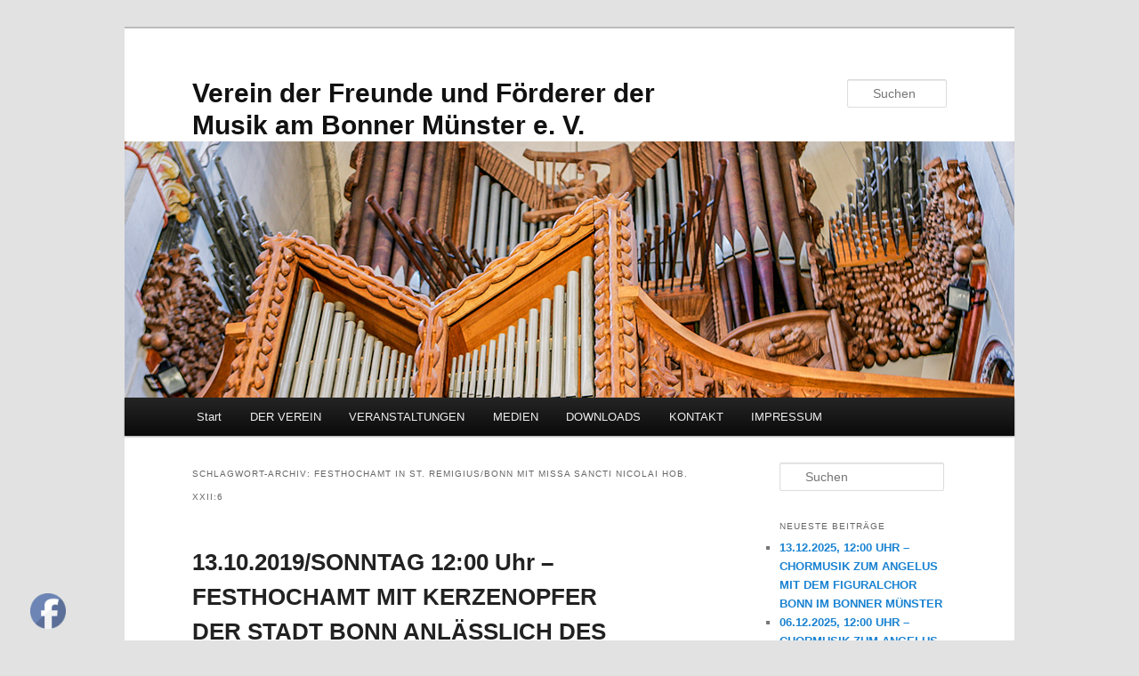

--- FILE ---
content_type: text/html; charset=UTF-8
request_url: https://freunde-muenster-musik.de/tag/festhochamt-in-st-remigius-bonn-mit-missa-sancti-nicolai-hob-xxii6/
body_size: 15439
content:
<!DOCTYPE html>
<html lang="de">
<head>
<meta charset="UTF-8" />
<meta name="viewport" content="width=device-width, initial-scale=1.0" />
<title>
Festhochamt in St. Remigius/Bonn mit Missa Sancti Nicolai Hob. XXII:6 | Verein der Freunde und Förderer der Musik am Bonner Münster e. V.	</title>
<link rel="profile" href="https://gmpg.org/xfn/11" />
<link data-minify="1" rel="stylesheet" type="text/css" media="all" href="https://freunde-muenster-musik.de/wp-content/cache/background-css/1/freunde-muenster-musik.de/wp-content/cache/min/1/wp-content/themes/twentyeleven/style.css?ver=1763993198&wpr_t=1765959579" />
<link rel="pingback" href="https://freunde-muenster-musik.de/xmlrpc.php">
<meta name='robots' content='max-image-preview:large' />

<link rel="alternate" type="application/rss+xml" title="Verein der Freunde und Förderer der Musik am Bonner Münster e. V. &raquo; Feed" href="https://freunde-muenster-musik.de/feed/" />
<link rel="alternate" type="application/rss+xml" title="Verein der Freunde und Förderer der Musik am Bonner Münster e. V. &raquo; Kommentar-Feed" href="https://freunde-muenster-musik.de/comments/feed/" />
<link rel="alternate" type="application/rss+xml" title="Verein der Freunde und Förderer der Musik am Bonner Münster e. V. &raquo; Festhochamt in St. Remigius/Bonn mit Missa Sancti Nicolai Hob. XXII:6 Schlagwort-Feed" href="https://freunde-muenster-musik.de/tag/festhochamt-in-st-remigius-bonn-mit-missa-sancti-nicolai-hob-xxii6/feed/" />
<style id='wp-img-auto-sizes-contain-inline-css' type='text/css'>
img:is([sizes=auto i],[sizes^="auto," i]){contain-intrinsic-size:3000px 1500px}
/*# sourceURL=wp-img-auto-sizes-contain-inline-css */
</style>
<style id='wp-emoji-styles-inline-css' type='text/css'>

	img.wp-smiley, img.emoji {
		display: inline !important;
		border: none !important;
		box-shadow: none !important;
		height: 1em !important;
		width: 1em !important;
		margin: 0 0.07em !important;
		vertical-align: -0.1em !important;
		background: none !important;
		padding: 0 !important;
	}
/*# sourceURL=wp-emoji-styles-inline-css */
</style>
<style id='wp-block-library-inline-css' type='text/css'>
:root{--wp-block-synced-color:#7a00df;--wp-block-synced-color--rgb:122,0,223;--wp-bound-block-color:var(--wp-block-synced-color);--wp-editor-canvas-background:#ddd;--wp-admin-theme-color:#007cba;--wp-admin-theme-color--rgb:0,124,186;--wp-admin-theme-color-darker-10:#006ba1;--wp-admin-theme-color-darker-10--rgb:0,107,160.5;--wp-admin-theme-color-darker-20:#005a87;--wp-admin-theme-color-darker-20--rgb:0,90,135;--wp-admin-border-width-focus:2px}@media (min-resolution:192dpi){:root{--wp-admin-border-width-focus:1.5px}}.wp-element-button{cursor:pointer}:root .has-very-light-gray-background-color{background-color:#eee}:root .has-very-dark-gray-background-color{background-color:#313131}:root .has-very-light-gray-color{color:#eee}:root .has-very-dark-gray-color{color:#313131}:root .has-vivid-green-cyan-to-vivid-cyan-blue-gradient-background{background:linear-gradient(135deg,#00d084,#0693e3)}:root .has-purple-crush-gradient-background{background:linear-gradient(135deg,#34e2e4,#4721fb 50%,#ab1dfe)}:root .has-hazy-dawn-gradient-background{background:linear-gradient(135deg,#faaca8,#dad0ec)}:root .has-subdued-olive-gradient-background{background:linear-gradient(135deg,#fafae1,#67a671)}:root .has-atomic-cream-gradient-background{background:linear-gradient(135deg,#fdd79a,#004a59)}:root .has-nightshade-gradient-background{background:linear-gradient(135deg,#330968,#31cdcf)}:root .has-midnight-gradient-background{background:linear-gradient(135deg,#020381,#2874fc)}:root{--wp--preset--font-size--normal:16px;--wp--preset--font-size--huge:42px}.has-regular-font-size{font-size:1em}.has-larger-font-size{font-size:2.625em}.has-normal-font-size{font-size:var(--wp--preset--font-size--normal)}.has-huge-font-size{font-size:var(--wp--preset--font-size--huge)}.has-text-align-center{text-align:center}.has-text-align-left{text-align:left}.has-text-align-right{text-align:right}.has-fit-text{white-space:nowrap!important}#end-resizable-editor-section{display:none}.aligncenter{clear:both}.items-justified-left{justify-content:flex-start}.items-justified-center{justify-content:center}.items-justified-right{justify-content:flex-end}.items-justified-space-between{justify-content:space-between}.screen-reader-text{border:0;clip-path:inset(50%);height:1px;margin:-1px;overflow:hidden;padding:0;position:absolute;width:1px;word-wrap:normal!important}.screen-reader-text:focus{background-color:#ddd;clip-path:none;color:#444;display:block;font-size:1em;height:auto;left:5px;line-height:normal;padding:15px 23px 14px;text-decoration:none;top:5px;width:auto;z-index:100000}html :where(.has-border-color){border-style:solid}html :where([style*=border-top-color]){border-top-style:solid}html :where([style*=border-right-color]){border-right-style:solid}html :where([style*=border-bottom-color]){border-bottom-style:solid}html :where([style*=border-left-color]){border-left-style:solid}html :where([style*=border-width]){border-style:solid}html :where([style*=border-top-width]){border-top-style:solid}html :where([style*=border-right-width]){border-right-style:solid}html :where([style*=border-bottom-width]){border-bottom-style:solid}html :where([style*=border-left-width]){border-left-style:solid}html :where(img[class*=wp-image-]){height:auto;max-width:100%}:where(figure){margin:0 0 1em}html :where(.is-position-sticky){--wp-admin--admin-bar--position-offset:var(--wp-admin--admin-bar--height,0px)}@media screen and (max-width:600px){html :where(.is-position-sticky){--wp-admin--admin-bar--position-offset:0px}}

/*# sourceURL=wp-block-library-inline-css */
</style><style id='global-styles-inline-css' type='text/css'>
:root{--wp--preset--aspect-ratio--square: 1;--wp--preset--aspect-ratio--4-3: 4/3;--wp--preset--aspect-ratio--3-4: 3/4;--wp--preset--aspect-ratio--3-2: 3/2;--wp--preset--aspect-ratio--2-3: 2/3;--wp--preset--aspect-ratio--16-9: 16/9;--wp--preset--aspect-ratio--9-16: 9/16;--wp--preset--color--black: #000;--wp--preset--color--cyan-bluish-gray: #abb8c3;--wp--preset--color--white: #fff;--wp--preset--color--pale-pink: #f78da7;--wp--preset--color--vivid-red: #cf2e2e;--wp--preset--color--luminous-vivid-orange: #ff6900;--wp--preset--color--luminous-vivid-amber: #fcb900;--wp--preset--color--light-green-cyan: #7bdcb5;--wp--preset--color--vivid-green-cyan: #00d084;--wp--preset--color--pale-cyan-blue: #8ed1fc;--wp--preset--color--vivid-cyan-blue: #0693e3;--wp--preset--color--vivid-purple: #9b51e0;--wp--preset--color--blue: #1982d1;--wp--preset--color--dark-gray: #373737;--wp--preset--color--medium-gray: #666;--wp--preset--color--light-gray: #e2e2e2;--wp--preset--gradient--vivid-cyan-blue-to-vivid-purple: linear-gradient(135deg,rgb(6,147,227) 0%,rgb(155,81,224) 100%);--wp--preset--gradient--light-green-cyan-to-vivid-green-cyan: linear-gradient(135deg,rgb(122,220,180) 0%,rgb(0,208,130) 100%);--wp--preset--gradient--luminous-vivid-amber-to-luminous-vivid-orange: linear-gradient(135deg,rgb(252,185,0) 0%,rgb(255,105,0) 100%);--wp--preset--gradient--luminous-vivid-orange-to-vivid-red: linear-gradient(135deg,rgb(255,105,0) 0%,rgb(207,46,46) 100%);--wp--preset--gradient--very-light-gray-to-cyan-bluish-gray: linear-gradient(135deg,rgb(238,238,238) 0%,rgb(169,184,195) 100%);--wp--preset--gradient--cool-to-warm-spectrum: linear-gradient(135deg,rgb(74,234,220) 0%,rgb(151,120,209) 20%,rgb(207,42,186) 40%,rgb(238,44,130) 60%,rgb(251,105,98) 80%,rgb(254,248,76) 100%);--wp--preset--gradient--blush-light-purple: linear-gradient(135deg,rgb(255,206,236) 0%,rgb(152,150,240) 100%);--wp--preset--gradient--blush-bordeaux: linear-gradient(135deg,rgb(254,205,165) 0%,rgb(254,45,45) 50%,rgb(107,0,62) 100%);--wp--preset--gradient--luminous-dusk: linear-gradient(135deg,rgb(255,203,112) 0%,rgb(199,81,192) 50%,rgb(65,88,208) 100%);--wp--preset--gradient--pale-ocean: linear-gradient(135deg,rgb(255,245,203) 0%,rgb(182,227,212) 50%,rgb(51,167,181) 100%);--wp--preset--gradient--electric-grass: linear-gradient(135deg,rgb(202,248,128) 0%,rgb(113,206,126) 100%);--wp--preset--gradient--midnight: linear-gradient(135deg,rgb(2,3,129) 0%,rgb(40,116,252) 100%);--wp--preset--font-size--small: 13px;--wp--preset--font-size--medium: 20px;--wp--preset--font-size--large: 36px;--wp--preset--font-size--x-large: 42px;--wp--preset--spacing--20: 0.44rem;--wp--preset--spacing--30: 0.67rem;--wp--preset--spacing--40: 1rem;--wp--preset--spacing--50: 1.5rem;--wp--preset--spacing--60: 2.25rem;--wp--preset--spacing--70: 3.38rem;--wp--preset--spacing--80: 5.06rem;--wp--preset--shadow--natural: 6px 6px 9px rgba(0, 0, 0, 0.2);--wp--preset--shadow--deep: 12px 12px 50px rgba(0, 0, 0, 0.4);--wp--preset--shadow--sharp: 6px 6px 0px rgba(0, 0, 0, 0.2);--wp--preset--shadow--outlined: 6px 6px 0px -3px rgb(255, 255, 255), 6px 6px rgb(0, 0, 0);--wp--preset--shadow--crisp: 6px 6px 0px rgb(0, 0, 0);}:where(.is-layout-flex){gap: 0.5em;}:where(.is-layout-grid){gap: 0.5em;}body .is-layout-flex{display: flex;}.is-layout-flex{flex-wrap: wrap;align-items: center;}.is-layout-flex > :is(*, div){margin: 0;}body .is-layout-grid{display: grid;}.is-layout-grid > :is(*, div){margin: 0;}:where(.wp-block-columns.is-layout-flex){gap: 2em;}:where(.wp-block-columns.is-layout-grid){gap: 2em;}:where(.wp-block-post-template.is-layout-flex){gap: 1.25em;}:where(.wp-block-post-template.is-layout-grid){gap: 1.25em;}.has-black-color{color: var(--wp--preset--color--black) !important;}.has-cyan-bluish-gray-color{color: var(--wp--preset--color--cyan-bluish-gray) !important;}.has-white-color{color: var(--wp--preset--color--white) !important;}.has-pale-pink-color{color: var(--wp--preset--color--pale-pink) !important;}.has-vivid-red-color{color: var(--wp--preset--color--vivid-red) !important;}.has-luminous-vivid-orange-color{color: var(--wp--preset--color--luminous-vivid-orange) !important;}.has-luminous-vivid-amber-color{color: var(--wp--preset--color--luminous-vivid-amber) !important;}.has-light-green-cyan-color{color: var(--wp--preset--color--light-green-cyan) !important;}.has-vivid-green-cyan-color{color: var(--wp--preset--color--vivid-green-cyan) !important;}.has-pale-cyan-blue-color{color: var(--wp--preset--color--pale-cyan-blue) !important;}.has-vivid-cyan-blue-color{color: var(--wp--preset--color--vivid-cyan-blue) !important;}.has-vivid-purple-color{color: var(--wp--preset--color--vivid-purple) !important;}.has-black-background-color{background-color: var(--wp--preset--color--black) !important;}.has-cyan-bluish-gray-background-color{background-color: var(--wp--preset--color--cyan-bluish-gray) !important;}.has-white-background-color{background-color: var(--wp--preset--color--white) !important;}.has-pale-pink-background-color{background-color: var(--wp--preset--color--pale-pink) !important;}.has-vivid-red-background-color{background-color: var(--wp--preset--color--vivid-red) !important;}.has-luminous-vivid-orange-background-color{background-color: var(--wp--preset--color--luminous-vivid-orange) !important;}.has-luminous-vivid-amber-background-color{background-color: var(--wp--preset--color--luminous-vivid-amber) !important;}.has-light-green-cyan-background-color{background-color: var(--wp--preset--color--light-green-cyan) !important;}.has-vivid-green-cyan-background-color{background-color: var(--wp--preset--color--vivid-green-cyan) !important;}.has-pale-cyan-blue-background-color{background-color: var(--wp--preset--color--pale-cyan-blue) !important;}.has-vivid-cyan-blue-background-color{background-color: var(--wp--preset--color--vivid-cyan-blue) !important;}.has-vivid-purple-background-color{background-color: var(--wp--preset--color--vivid-purple) !important;}.has-black-border-color{border-color: var(--wp--preset--color--black) !important;}.has-cyan-bluish-gray-border-color{border-color: var(--wp--preset--color--cyan-bluish-gray) !important;}.has-white-border-color{border-color: var(--wp--preset--color--white) !important;}.has-pale-pink-border-color{border-color: var(--wp--preset--color--pale-pink) !important;}.has-vivid-red-border-color{border-color: var(--wp--preset--color--vivid-red) !important;}.has-luminous-vivid-orange-border-color{border-color: var(--wp--preset--color--luminous-vivid-orange) !important;}.has-luminous-vivid-amber-border-color{border-color: var(--wp--preset--color--luminous-vivid-amber) !important;}.has-light-green-cyan-border-color{border-color: var(--wp--preset--color--light-green-cyan) !important;}.has-vivid-green-cyan-border-color{border-color: var(--wp--preset--color--vivid-green-cyan) !important;}.has-pale-cyan-blue-border-color{border-color: var(--wp--preset--color--pale-cyan-blue) !important;}.has-vivid-cyan-blue-border-color{border-color: var(--wp--preset--color--vivid-cyan-blue) !important;}.has-vivid-purple-border-color{border-color: var(--wp--preset--color--vivid-purple) !important;}.has-vivid-cyan-blue-to-vivid-purple-gradient-background{background: var(--wp--preset--gradient--vivid-cyan-blue-to-vivid-purple) !important;}.has-light-green-cyan-to-vivid-green-cyan-gradient-background{background: var(--wp--preset--gradient--light-green-cyan-to-vivid-green-cyan) !important;}.has-luminous-vivid-amber-to-luminous-vivid-orange-gradient-background{background: var(--wp--preset--gradient--luminous-vivid-amber-to-luminous-vivid-orange) !important;}.has-luminous-vivid-orange-to-vivid-red-gradient-background{background: var(--wp--preset--gradient--luminous-vivid-orange-to-vivid-red) !important;}.has-very-light-gray-to-cyan-bluish-gray-gradient-background{background: var(--wp--preset--gradient--very-light-gray-to-cyan-bluish-gray) !important;}.has-cool-to-warm-spectrum-gradient-background{background: var(--wp--preset--gradient--cool-to-warm-spectrum) !important;}.has-blush-light-purple-gradient-background{background: var(--wp--preset--gradient--blush-light-purple) !important;}.has-blush-bordeaux-gradient-background{background: var(--wp--preset--gradient--blush-bordeaux) !important;}.has-luminous-dusk-gradient-background{background: var(--wp--preset--gradient--luminous-dusk) !important;}.has-pale-ocean-gradient-background{background: var(--wp--preset--gradient--pale-ocean) !important;}.has-electric-grass-gradient-background{background: var(--wp--preset--gradient--electric-grass) !important;}.has-midnight-gradient-background{background: var(--wp--preset--gradient--midnight) !important;}.has-small-font-size{font-size: var(--wp--preset--font-size--small) !important;}.has-medium-font-size{font-size: var(--wp--preset--font-size--medium) !important;}.has-large-font-size{font-size: var(--wp--preset--font-size--large) !important;}.has-x-large-font-size{font-size: var(--wp--preset--font-size--x-large) !important;}
/*# sourceURL=global-styles-inline-css */
</style>

<style id='classic-theme-styles-inline-css' type='text/css'>
/*! This file is auto-generated */
.wp-block-button__link{color:#fff;background-color:#32373c;border-radius:9999px;box-shadow:none;text-decoration:none;padding:calc(.667em + 2px) calc(1.333em + 2px);font-size:1.125em}.wp-block-file__button{background:#32373c;color:#fff;text-decoration:none}
/*# sourceURL=/wp-includes/css/classic-themes.min.css */
</style>
<link data-minify="1" rel='stylesheet' id='SFSImainCss-css' href='https://freunde-muenster-musik.de/wp-content/cache/background-css/1/freunde-muenster-musik.de/wp-content/cache/min/1/wp-content/plugins/ultimate-social-media-icons/css/sfsi-style.css?ver=1763993198&wpr_t=1765959579' type='text/css' media='all' />
<link data-minify="1" rel='stylesheet' id='twentyeleven-block-style-css' href='https://freunde-muenster-musik.de/wp-content/cache/min/1/wp-content/themes/twentyeleven/blocks.css?ver=1763993198' type='text/css' media='all' />
<script type="text/javascript" src="https://freunde-muenster-musik.de/wp-includes/js/jquery/jquery.min.js?ver=3.7.1" id="jquery-core-js"></script>
<script type="text/javascript" src="https://freunde-muenster-musik.de/wp-includes/js/jquery/jquery-migrate.min.js?ver=3.4.1" id="jquery-migrate-js"></script>
<script type="text/javascript" src="https://freunde-muenster-musik.de/wp-content/plugins/google-analyticator/external-tracking.min.js?ver=6.5.7" id="ga-external-tracking-js"></script>
<link rel="https://api.w.org/" href="https://freunde-muenster-musik.de/wp-json/" /><link rel="alternate" title="JSON" type="application/json" href="https://freunde-muenster-musik.de/wp-json/wp/v2/tags/453" /><link rel="EditURI" type="application/rsd+xml" title="RSD" href="https://freunde-muenster-musik.de/xmlrpc.php?rsd" />
<meta name="generator" content="WordPress 6.9" />
<meta name="follow.[base64]" content="xT31ebhyCt9qc6SKF4Bf"/><style type="text/css">.recentcomments a{display:inline !important;padding:0 !important;margin:0 !important;}</style><!-- Google Analytics Tracking by Google Analyticator 6.5.7 -->
<script type="text/javascript">
    var analyticsFileTypes = [];
    var analyticsSnippet = 'disabled';
    var analyticsEventTracking = 'enabled';
</script>
<script type="text/javascript">
	(function(i,s,o,g,r,a,m){i['GoogleAnalyticsObject']=r;i[r]=i[r]||function(){
	(i[r].q=i[r].q||[]).push(arguments)},i[r].l=1*new Date();a=s.createElement(o),
	m=s.getElementsByTagName(o)[0];a.async=1;a.src=g;m.parentNode.insertBefore(a,m)
	})(window,document,'script','//www.google-analytics.com/analytics.js','ga');
	ga('create', 'UA-XXXXXXXX-X', 'auto');
 
	ga('send', 'pageview');
</script>
<noscript><style id="rocket-lazyload-nojs-css">.rll-youtube-player, [data-lazy-src]{display:none !important;}</style></noscript><style id="wpr-lazyload-bg-container"></style><style id="wpr-lazyload-bg-exclusion"></style>
<noscript>
<style id="wpr-lazyload-bg-nostyle">input#s{--wpr-bg-944cf0e4-aee5-4525-a5b2-ebaf6dcf861d: url('https://freunde-muenster-musik.de/wp-content/themes/twentyeleven/images/search.png');}.entry-header .comments-link a{--wpr-bg-cfa3141e-5c2e-4c1e-8480-bfeeb4cf131c: url('https://freunde-muenster-musik.de/wp-content/themes/twentyeleven/images/comment-bubble.png');}.tab4 ul.like_icon li span{--wpr-bg-aee271d1-e319-4b56-b5d1-b8d37717858a: url('https://freunde-muenster-musik.de/wp-content/plugins/ultimate-social-media-icons/images/count_bg.png');}.sfsi_mainContainer .checkbox{--wpr-bg-1fd78434-5e15-476e-9032-607e3070dd58: url('https://freunde-muenster-musik.de/wp-content/plugins/ultimate-social-media-icons/images/check_bg.jpg');}.sfsi_mainContainer .radio{--wpr-bg-ebd6aff0-9046-4616-9a03-719fdc465f73: url('https://freunde-muenster-musik.de/wp-content/plugins/ultimate-social-media-icons/images/radio_bg.png');}.sfsi_mainContainer .select{--wpr-bg-e7767d05-5511-4f38-9e5d-cac915a16fef: url('https://freunde-muenster-musik.de/wp-content/plugins/ultimate-social-media-icons/images/select_bg.jpg');}.specify_counts .social_icon_like li span{--wpr-bg-8ab39cde-e10a-40ec-8cdd-6b53d3955b13: url('https://freunde-muenster-musik.de/wp-content/plugins/ultimate-social-media-icons/images/count_bg.jpg');}.sticking .field .select{--wpr-bg-e23eb4af-6807-4737-a1c8-a38be6ca8a52: url('https://freunde-muenster-musik.de/wp-content/plugins/ultimate-social-media-icons/images/select_bg1.jpg');}ul.tab_3_list li{--wpr-bg-1baec1df-5177-4cd9-952b-b60ba6518c6e: url('https://freunde-muenster-musik.de/wp-content/plugins/ultimate-social-media-icons/images/tab_3_list_bg.jpg');}.tab5 ul.tab_3_list li{--wpr-bg-d9c1e0b9-a465-4c31-8e0d-802765473f51: url('https://freunde-muenster-musik.de/wp-content/plugins/ultimate-social-media-icons/images/tab_3_list_bg.jpg');}#sfpageLoad{--wpr-bg-18f529f7-7ce6-4448-82f6-ca27358b705b: url('https://freunde-muenster-musik.de/wp-content/plugins/ultimate-social-media-icons/images/ajax-loader.gif');}.sfsi_tool_tip_2 .bot_arow{--wpr-bg-cd13bb80-2598-461d-8415-6e6914735548: url('https://freunde-muenster-musik.de/wp-content/plugins/ultimate-social-media-icons/images/bot_tip_icn.png');}.tab7 .like_pop_box .sfsi_Popinner ul li span{--wpr-bg-6bdfc8e3-6d25-4944-969b-0893fd31f979: url('https://freunde-muenster-musik.de/wp-content/plugins/ultimate-social-media-icons/images/count_bg.png');}.sfsi_Sicons:not(.sfsi_Sicons_position_right) .sf_subscrbe .bot_no{--wpr-bg-60a64494-d30f-4838-89af-525c2664f565: url('https://freunde-muenster-musik.de/wp-content/plugins/ultimate-social-media-icons/css/images/count_left_arow.png');}.sf_subscrbe .bot_no,.sf_fb .bot_no,.sf_fb_share .bot_no,.sf_twiter .bot_no,.sf_pinit .bot_no,.sf_linkedin .bot_no{--wpr-bg-0b290ba7-b8f0-4be4-9625-2e8bbe3a5ffd: url('https://freunde-muenster-musik.de/wp-content/plugins/ultimate-social-media-icons/css/images/count_left_arow.png');}</style>
</noscript>
<script type="application/javascript">const rocket_pairs = [{"selector":"input#s","style":"input#s{--wpr-bg-944cf0e4-aee5-4525-a5b2-ebaf6dcf861d: url('https:\/\/freunde-muenster-musik.de\/wp-content\/themes\/twentyeleven\/images\/search.png');}","hash":"944cf0e4-aee5-4525-a5b2-ebaf6dcf861d","url":"https:\/\/freunde-muenster-musik.de\/wp-content\/themes\/twentyeleven\/images\/search.png"},{"selector":".entry-header .comments-link a","style":".entry-header .comments-link a{--wpr-bg-cfa3141e-5c2e-4c1e-8480-bfeeb4cf131c: url('https:\/\/freunde-muenster-musik.de\/wp-content\/themes\/twentyeleven\/images\/comment-bubble.png');}","hash":"cfa3141e-5c2e-4c1e-8480-bfeeb4cf131c","url":"https:\/\/freunde-muenster-musik.de\/wp-content\/themes\/twentyeleven\/images\/comment-bubble.png"},{"selector":".tab4 ul.like_icon li span","style":".tab4 ul.like_icon li span{--wpr-bg-aee271d1-e319-4b56-b5d1-b8d37717858a: url('https:\/\/freunde-muenster-musik.de\/wp-content\/plugins\/ultimate-social-media-icons\/images\/count_bg.png');}","hash":"aee271d1-e319-4b56-b5d1-b8d37717858a","url":"https:\/\/freunde-muenster-musik.de\/wp-content\/plugins\/ultimate-social-media-icons\/images\/count_bg.png"},{"selector":".sfsi_mainContainer .checkbox","style":".sfsi_mainContainer .checkbox{--wpr-bg-1fd78434-5e15-476e-9032-607e3070dd58: url('https:\/\/freunde-muenster-musik.de\/wp-content\/plugins\/ultimate-social-media-icons\/images\/check_bg.jpg');}","hash":"1fd78434-5e15-476e-9032-607e3070dd58","url":"https:\/\/freunde-muenster-musik.de\/wp-content\/plugins\/ultimate-social-media-icons\/images\/check_bg.jpg"},{"selector":".sfsi_mainContainer .radio","style":".sfsi_mainContainer .radio{--wpr-bg-ebd6aff0-9046-4616-9a03-719fdc465f73: url('https:\/\/freunde-muenster-musik.de\/wp-content\/plugins\/ultimate-social-media-icons\/images\/radio_bg.png');}","hash":"ebd6aff0-9046-4616-9a03-719fdc465f73","url":"https:\/\/freunde-muenster-musik.de\/wp-content\/plugins\/ultimate-social-media-icons\/images\/radio_bg.png"},{"selector":".sfsi_mainContainer .select","style":".sfsi_mainContainer .select{--wpr-bg-e7767d05-5511-4f38-9e5d-cac915a16fef: url('https:\/\/freunde-muenster-musik.de\/wp-content\/plugins\/ultimate-social-media-icons\/images\/select_bg.jpg');}","hash":"e7767d05-5511-4f38-9e5d-cac915a16fef","url":"https:\/\/freunde-muenster-musik.de\/wp-content\/plugins\/ultimate-social-media-icons\/images\/select_bg.jpg"},{"selector":".specify_counts .social_icon_like li span","style":".specify_counts .social_icon_like li span{--wpr-bg-8ab39cde-e10a-40ec-8cdd-6b53d3955b13: url('https:\/\/freunde-muenster-musik.de\/wp-content\/plugins\/ultimate-social-media-icons\/images\/count_bg.jpg');}","hash":"8ab39cde-e10a-40ec-8cdd-6b53d3955b13","url":"https:\/\/freunde-muenster-musik.de\/wp-content\/plugins\/ultimate-social-media-icons\/images\/count_bg.jpg"},{"selector":".sticking .field .select","style":".sticking .field .select{--wpr-bg-e23eb4af-6807-4737-a1c8-a38be6ca8a52: url('https:\/\/freunde-muenster-musik.de\/wp-content\/plugins\/ultimate-social-media-icons\/images\/select_bg1.jpg');}","hash":"e23eb4af-6807-4737-a1c8-a38be6ca8a52","url":"https:\/\/freunde-muenster-musik.de\/wp-content\/plugins\/ultimate-social-media-icons\/images\/select_bg1.jpg"},{"selector":"ul.tab_3_list li","style":"ul.tab_3_list li{--wpr-bg-1baec1df-5177-4cd9-952b-b60ba6518c6e: url('https:\/\/freunde-muenster-musik.de\/wp-content\/plugins\/ultimate-social-media-icons\/images\/tab_3_list_bg.jpg');}","hash":"1baec1df-5177-4cd9-952b-b60ba6518c6e","url":"https:\/\/freunde-muenster-musik.de\/wp-content\/plugins\/ultimate-social-media-icons\/images\/tab_3_list_bg.jpg"},{"selector":".tab5 ul.tab_3_list li","style":".tab5 ul.tab_3_list li{--wpr-bg-d9c1e0b9-a465-4c31-8e0d-802765473f51: url('https:\/\/freunde-muenster-musik.de\/wp-content\/plugins\/ultimate-social-media-icons\/images\/tab_3_list_bg.jpg');}","hash":"d9c1e0b9-a465-4c31-8e0d-802765473f51","url":"https:\/\/freunde-muenster-musik.de\/wp-content\/plugins\/ultimate-social-media-icons\/images\/tab_3_list_bg.jpg"},{"selector":"#sfpageLoad","style":"#sfpageLoad{--wpr-bg-18f529f7-7ce6-4448-82f6-ca27358b705b: url('https:\/\/freunde-muenster-musik.de\/wp-content\/plugins\/ultimate-social-media-icons\/images\/ajax-loader.gif');}","hash":"18f529f7-7ce6-4448-82f6-ca27358b705b","url":"https:\/\/freunde-muenster-musik.de\/wp-content\/plugins\/ultimate-social-media-icons\/images\/ajax-loader.gif"},{"selector":".sfsi_tool_tip_2 .bot_arow","style":".sfsi_tool_tip_2 .bot_arow{--wpr-bg-cd13bb80-2598-461d-8415-6e6914735548: url('https:\/\/freunde-muenster-musik.de\/wp-content\/plugins\/ultimate-social-media-icons\/images\/bot_tip_icn.png');}","hash":"cd13bb80-2598-461d-8415-6e6914735548","url":"https:\/\/freunde-muenster-musik.de\/wp-content\/plugins\/ultimate-social-media-icons\/images\/bot_tip_icn.png"},{"selector":".tab7 .like_pop_box .sfsi_Popinner ul li span","style":".tab7 .like_pop_box .sfsi_Popinner ul li span{--wpr-bg-6bdfc8e3-6d25-4944-969b-0893fd31f979: url('https:\/\/freunde-muenster-musik.de\/wp-content\/plugins\/ultimate-social-media-icons\/images\/count_bg.png');}","hash":"6bdfc8e3-6d25-4944-969b-0893fd31f979","url":"https:\/\/freunde-muenster-musik.de\/wp-content\/plugins\/ultimate-social-media-icons\/images\/count_bg.png"},{"selector":".sfsi_Sicons:not(.sfsi_Sicons_position_right) .sf_subscrbe .bot_no","style":".sfsi_Sicons:not(.sfsi_Sicons_position_right) .sf_subscrbe .bot_no{--wpr-bg-60a64494-d30f-4838-89af-525c2664f565: url('https:\/\/freunde-muenster-musik.de\/wp-content\/plugins\/ultimate-social-media-icons\/css\/images\/count_left_arow.png');}","hash":"60a64494-d30f-4838-89af-525c2664f565","url":"https:\/\/freunde-muenster-musik.de\/wp-content\/plugins\/ultimate-social-media-icons\/css\/images\/count_left_arow.png"},{"selector":".sf_subscrbe .bot_no,.sf_fb .bot_no,.sf_fb_share .bot_no,.sf_twiter .bot_no,.sf_pinit .bot_no,.sf_linkedin .bot_no","style":".sf_subscrbe .bot_no,.sf_fb .bot_no,.sf_fb_share .bot_no,.sf_twiter .bot_no,.sf_pinit .bot_no,.sf_linkedin .bot_no{--wpr-bg-0b290ba7-b8f0-4be4-9625-2e8bbe3a5ffd: url('https:\/\/freunde-muenster-musik.de\/wp-content\/plugins\/ultimate-social-media-icons\/css\/images\/count_left_arow.png');}","hash":"0b290ba7-b8f0-4be4-9625-2e8bbe3a5ffd","url":"https:\/\/freunde-muenster-musik.de\/wp-content\/plugins\/ultimate-social-media-icons\/css\/images\/count_left_arow.png"}]; const rocket_excluded_pairs = [];</script><meta name="generator" content="AccelerateWP 3.19.0.1-1.1-29" data-wpr-features="wpr_lazyload_css_bg_img wpr_minify_js wpr_lazyload_images wpr_minify_css wpr_desktop" /></head>

<body class="archive tag tag-festhochamt-in-st-remigius-bonn-mit-missa-sancti-nicolai-hob-xxii6 tag-453 wp-embed-responsive wp-theme-twentyeleven sfsi_actvite_theme_default single-author two-column right-sidebar">
<div data-rocket-location-hash="03b2c07b68940315d67d454d1484459b" class="skip-link"><a class="assistive-text" href="#content">Zum primären Inhalt springen</a></div><div data-rocket-location-hash="772fc5406adda17ec86be14d9bf6552b" class="skip-link"><a class="assistive-text" href="#secondary">Zum sekundären Inhalt springen</a></div><div data-rocket-location-hash="88cd2ceb25e3e451b380261a919f9c31" id="page" class="hfeed">
	<header data-rocket-location-hash="56e2794acbb3dfb07251c6514e6fc672" id="branding">
			<hgroup>
									<h1 id="site-title"><span><a href="https://freunde-muenster-musik.de/" rel="home" >Verein der Freunde und Förderer der Musik am Bonner Münster e. V.</a></span></h1>
								</hgroup>

						<a href="https://freunde-muenster-musik.de/" rel="home" >
				<img src="data:image/svg+xml,%3Csvg%20xmlns='http://www.w3.org/2000/svg'%20viewBox='0%200%201000%20288'%3E%3C/svg%3E" width="1000" height="288" alt="Verein der Freunde und Förderer der Musik am Bonner Münster e. V." data-lazy-srcset="https://freunde-muenster-musik.de/wp-content/uploads/2016/06/200507111537423128.jpg 1000w, https://freunde-muenster-musik.de/wp-content/uploads/2016/06/200507111537423128-300x86.jpg 300w, https://freunde-muenster-musik.de/wp-content/uploads/2016/06/200507111537423128-768x221.jpg 768w" data-lazy-sizes="(max-width: 1000px) 100vw, 1000px" decoding="async" fetchpriority="high" data-lazy-src="https://freunde-muenster-musik.de/wp-content/uploads/2016/06/200507111537423128.jpg" /><noscript><img src="https://freunde-muenster-musik.de/wp-content/uploads/2016/06/200507111537423128.jpg" width="1000" height="288" alt="Verein der Freunde und Förderer der Musik am Bonner Münster e. V." srcset="https://freunde-muenster-musik.de/wp-content/uploads/2016/06/200507111537423128.jpg 1000w, https://freunde-muenster-musik.de/wp-content/uploads/2016/06/200507111537423128-300x86.jpg 300w, https://freunde-muenster-musik.de/wp-content/uploads/2016/06/200507111537423128-768x221.jpg 768w" sizes="(max-width: 1000px) 100vw, 1000px" decoding="async" fetchpriority="high" /></noscript>			</a>
			
									<form method="get" id="searchform" action="https://freunde-muenster-musik.de/">
		<label for="s" class="assistive-text">Suchen</label>
		<input type="text" class="field" name="s" id="s" placeholder="Suchen" />
		<input type="submit" class="submit" name="submit" id="searchsubmit" value="Suchen" />
	</form>
			
			<nav id="access">
				<h3 class="assistive-text">Hauptmenü</h3>
				<div class="menu"><ul>
<li ><a href="https://freunde-muenster-musik.de/">Start</a></li><li class="page_item page-item-8"><a href="https://freunde-muenster-musik.de/der-verein/">DER VEREIN</a></li>
<li class="page_item page-item-64"><a href="https://freunde-muenster-musik.de/veranstaltungen/">VERANSTALTUNGEN</a></li>
<li class="page_item page-item-428 page_item_has_children"><a href="https://freunde-muenster-musik.de/medien/">MEDIEN</a>
<ul class='children'>
	<li class="page_item page-item-2486"><a href="https://freunde-muenster-musik.de/medien/ab-sofort-erhaeltlich-festschrift-150-jahre-bonner-muensterchor/">AB SOFORT ERHÄLTLICH: FESTSCHRIFT 150 JAHRE BONNER MÜNSTERCHOR</a></li>
	<li class="page_item page-item-2314"><a href="https://freunde-muenster-musik.de/medien/cd-sonderaktion-2023-nur-300-euro-pro-cd-mit-festlicher-chor-und-orgelmusik-aus-dem-bonner-muenster/">CD-SONDERVERKAUF VERLÄNGERT: NUR 3,00 EURO PRO CD MIT FESTLICHER CHOR- UND ORGELMUSIK AUS DEM BONNER MÜNSTER</a></li>
	<li class="page_item page-item-448 page_item_has_children"><a href="https://freunde-muenster-musik.de/medien/besprechungen/">BESPRECHUNGEN</a>
	<ul class='children'>
		<li class="page_item page-item-654"><a href="https://freunde-muenster-musik.de/medien/besprechungen/2017-05-27-lange-orgelnacht-in-st-remigius-und-im-bonner-muenster/">2017.05.27 &#8211; Lange Orgelnacht in St. Remigius und im Bonner Münster</a></li>
		<li class="page_item page-item-650"><a href="https://freunde-muenster-musik.de/medien/besprechungen/2017-05-20-orgel-und-saxophon-im-bonner-muenster/">2017.05.20 &#8211; Orgel und Saxophon im Bonner Münster</a></li>
		<li class="page_item page-item-462"><a href="https://freunde-muenster-musik.de/medien/besprechungen/2017-01-15-la-nativite-du-seigneur-neun-meditationen-zum-weihnachtsfestkreis/">2017.01.15 &#8222;La Nativité du Seigneur&#8220; &#8211; Neun Meditationen zum Weihnachtsfestkreis</a></li>
		<li class="page_item page-item-456"><a href="https://freunde-muenster-musik.de/medien/besprechungen/2017-01-08-swinging-christmas-konzert-zum-abschluss-der-weihnachtzeit/">2017.01.08 „S(w)inging Christmas“ &#8211; Konzert zum Abschluss der Weihnachtzeit</a></li>
	</ul>
</li>
	<li class="page_item page-item-514 page_item_has_children"><a href="https://freunde-muenster-musik.de/medien/sonstiges/">SONSTIGES</a>
	<ul class='children'>
		<li class="page_item page-item-593"><a href="https://freunde-muenster-musik.de/medien/sonstiges/2017-04-16-ostern-und-die-kirchenmusik-predigt-von-msgr-auel-am-ostersonntag-im-bonner-muenster/">2017.04.16 &#8211; Ostern und die Kirchenmusik – Predigt von Msgr. Auel am Ostersonntag im Bonner Münster</a></li>
		<li class="page_item page-item-509"><a href="https://freunde-muenster-musik.de/medien/sonstiges/2016-12-10-audienz-bei-der-koenigin-der-instrumente/">2016.12.10 &#8211; Audienz bei der Königin der Instrumente</a></li>
	</ul>
</li>
</ul>
</li>
<li class="page_item page-item-14"><a href="https://freunde-muenster-musik.de/downloads/">DOWNLOADS</a></li>
<li class="page_item page-item-9 page_item_has_children"><a href="https://freunde-muenster-musik.de/kontakt/">KONTAKT</a>
<ul class='children'>
	<li class="page_item page-item-35"><a href="https://freunde-muenster-musik.de/kontakt/disclaimer/">Disclaimer</a></li>
</ul>
</li>
<li class="page_item page-item-94"><a href="https://freunde-muenster-musik.de/impressum/">IMPRESSUM</a></li>
</ul></div>
			</nav><!-- #access -->
	</header><!-- #branding -->


	<div data-rocket-location-hash="d0bf6e2a7a6eaaf300d44482be731ada" id="main">

		<section data-rocket-location-hash="0aa6eb27e167bc09a48e990c5efbeb86" id="primary">
			<div id="content" role="main">

			
				<header class="page-header">
					<h1 class="page-title">
					Schlagwort-Archiv: <span>Festhochamt in St. Remigius/Bonn mit Missa Sancti Nicolai Hob. XXII:6</span>					</h1>

									</header>

				
				
					
	<article id="post-1455" class="post-1455 post type-post status-publish format-standard hentry category-hinweise tag-andreas-petermeier-bass tag-christine-wehler tag-christine-wehler-alt tag-festhochamt-in-st-remigius-bonn-mit-missa-sancti-nicolai-hob-xxii6 tag-festhochamt-zum-stadtpatronefest tag-haydns-nicolaimesse-im-festhochamt-zum-fest-der-bonner-stadtpatrone tag-missa-sancti-nicolai-hob-xxii6-deutsch-nicolaimesse-in-g-dur-von-joseph-haydn-in-st-remigius-bonn-am-13-10-2019 tag-nicolaimesse-mit-susanna-martin tag-susanna-martin-sopran tag-ulrich-cordes-tenor tag-ulrich-cordes-und-andreas-petermeier">
		<header class="entry-header">
						<h1 class="entry-title"><a href="https://freunde-muenster-musik.de/2019/10/07/13-10-2019-sonntag-1200-uhr-festhochamt-mit-kerzenopfer-der-stadt-bonn-anlaesslich-des-stadtpatronefestes/" rel="bookmark">13.10.2019/SONNTAG 12:00 Uhr &#8211; FESTHOCHAMT MIT KERZENOPFER DER STADT BONN ANLÄSSLICH DES STADTPATRONEFESTES</a></h1>
			
						<div class="entry-meta">
				<span class="sep">Veröffentlicht am </span><a href="https://freunde-muenster-musik.de/2019/10/07/13-10-2019-sonntag-1200-uhr-festhochamt-mit-kerzenopfer-der-stadt-bonn-anlaesslich-des-stadtpatronefestes/" title="16:00" rel="bookmark"><time class="entry-date" datetime="2019-10-07T16:00:52+02:00">7. Oktober 2019</time></a><span class="by-author"> <span class="sep"> von </span> <span class="author vcard"><a class="url fn n" href="https://freunde-muenster-musik.de/author/homburg/" title="Alle Beiträge von Homburg anzeigen" rel="author">Homburg</a></span></span>			</div><!-- .entry-meta -->
			
						<div class="comments-link">
				<a href="https://freunde-muenster-musik.de/2019/10/07/13-10-2019-sonntag-1200-uhr-festhochamt-mit-kerzenopfer-der-stadt-bonn-anlaesslich-des-stadtpatronefestes/#respond"><span class="leave-reply">Antworten</span></a>			</div>
					</header><!-- .entry-header -->

				<div class="entry-content">
			<p><span style="color: #800000;"><strong>Am nächsten Sonntag, 13. Oktober 2019 findet um 12:00 Uhr in der Kirche St. Remigius, Brüdergasse 8 in der Bonner Innenstadt (Nähe Makrtplatz) wieder das</strong></span></p>
<p style="text-align: center;"><span style="color: #800000;"><strong>Festhochamt mit Kerzenopfer der Stadt Bonn </strong></span><br />
<span style="color: #800000;"><strong>anlässlich des Stadtpatronefestes</strong></span></p>
<p><span style="color: #800000;"><strong>statt. Dieser Gottesdienst wird von der Bonner Münster-Musik kirchenmusikalisch besonders gestaltet mit der </strong></span></p>
<p style="text-align: center;"><span style="color: #800000;"><strong><span style="color: #ff6600;"><span class="st">Missa Sancti Nicolai Hob. XXII:6<br />
&#8211; </span></span></strong></span><span style="color: #800000;"><strong><span style="color: #ff6600;"><span class="st">deutsch: Nicolaimesse <em>&#8211;</em> in G-Dur </span>von Joseph Haydn</span><br />
</strong></span></p>
<p><strong><span style="color: #800000;">Unter der Leitung des Bonner Regional- und Münsterkantors <em><a style="color: #800000;" href="http://www.markus-karas.de/">Markus Karas</a> </em>singen und musieren</span></strong></p>
<ul>
<li><strong><span style="color: #800000;"><a style="color: #800000;" href="http://www.susannamartin.de/"><em><span style="color: #800000;">Susanna Martin</span></em></a>, Sopran</span></strong></li>
<li><strong><span style="color: #800000;"><a style="color: #800000;" href="http://www.christine-wehler.de/"><em><span style="color: #800000;">Christine Wehler</span></em></a>, Alt</span></strong></li>
<li><strong><span style="color: #800000;"><a style="color: #800000;" href="https://www.ulrichcordes.com/"><em><span style="color: #800000;">Ulrich Cordes</span></em></a>, Tenor</span></strong></li>
<li><strong><span style="color: #800000;">Andreas Petermeier, Bass sowie</span></strong></li>
<li><strong><span style="color: #800000;">der Bonner Münster-Chor und</span></strong></li>
<li><strong><span style="color: #800000;">das Bonner Münster-Orchester.</span></strong></li>
</ul>
<p><strong><span style="color: #800000;">Hinweis: Kommen Sie rechtzeitig, wenn Sie sitzen wollen.</span></strong></p>
<p><span style="color: #800000;">Bitte beachten Sie darüber hinaus auch die nachfolgenden Beiträge/ Hinweise.</span><br />
<span style="color: #800000;">Vielen Dank!</span></p>
<p style="text-align: right;"><span style="color: #800000;">Stand: 7. Oktober 2019</span></p>
<p>&nbsp;</p>
					</div><!-- .entry-content -->
		
		<footer class="entry-meta">
			
										<span class="cat-links">
					<span class="entry-utility-prep entry-utility-prep-cat-links">Veröffentlicht unter</span> <a href="https://freunde-muenster-musik.de/category/hinweise/" rel="category tag">Hinweise</a>			</span>
							
										<span class="sep"> | </span>
								<span class="tag-links">
					<span class="entry-utility-prep entry-utility-prep-tag-links">Verschlagwortet mit</span> <a href="https://freunde-muenster-musik.de/tag/andreas-petermeier-bass/" rel="tag">Andreas Petermeier Bass</a>, <a href="https://freunde-muenster-musik.de/tag/christine-wehler/" rel="tag">Christine Wehler</a>, <a href="https://freunde-muenster-musik.de/tag/christine-wehler-alt/" rel="tag">Christine Wehler Alt</a>, <a href="https://freunde-muenster-musik.de/tag/festhochamt-in-st-remigius-bonn-mit-missa-sancti-nicolai-hob-xxii6/" rel="tag">Festhochamt in St. Remigius/Bonn mit Missa Sancti Nicolai Hob. XXII:6</a>, <a href="https://freunde-muenster-musik.de/tag/festhochamt-zum-stadtpatronefest/" rel="tag">Festhochamt zum Stadtpatronefest</a>, <a href="https://freunde-muenster-musik.de/tag/haydns-nicolaimesse-im-festhochamt-zum-fest-der-bonner-stadtpatrone/" rel="tag">Haydns Nicolaimesse im Festhochamt zum Fest der Bonner Stadtpatrone</a>, <a href="https://freunde-muenster-musik.de/tag/missa-sancti-nicolai-hob-xxii6-deutsch-nicolaimesse-in-g-dur-von-joseph-haydn-in-st-remigius-bonn-am-13-10-2019/" rel="tag">Missa Sancti Nicolai Hob. XXII:6 - deutsch: Nicolaimesse - in G-Dur von Joseph Haydn in St. Remigius/Bonn am 13.10.2019</a>, <a href="https://freunde-muenster-musik.de/tag/nicolaimesse-mit-susanna-martin/" rel="tag">Nicolaimesse mit Susanna Martin</a>, <a href="https://freunde-muenster-musik.de/tag/susanna-martin-sopran/" rel="tag">Susanna Martin Sopran</a>, <a href="https://freunde-muenster-musik.de/tag/ulrich-cordes-tenor/" rel="tag">Ulrich Cordes Tenor</a>, <a href="https://freunde-muenster-musik.de/tag/ulrich-cordes-und-andreas-petermeier/" rel="tag">Ulrich Cordes und Andreas Petermeier</a>			</span>
							
										<span class="sep"> | </span>
						<span class="comments-link"><a href="https://freunde-muenster-musik.de/2019/10/07/13-10-2019-sonntag-1200-uhr-festhochamt-mit-kerzenopfer-der-stadt-bonn-anlaesslich-des-stadtpatronefestes/#respond"><span class="leave-reply">Schreibe einen Kommentar</span></a></span>
			
					</footer><!-- .entry-meta -->
	</article><!-- #post-1455 -->

				
				
			
			</div><!-- #content -->
		</section><!-- #primary -->

		<div data-rocket-location-hash="2f66bcda442cb5be5123bfab0094781a" id="secondary" class="widget-area" role="complementary">
			<aside id="search-2" class="widget widget_search">	<form method="get" id="searchform" action="https://freunde-muenster-musik.de/">
		<label for="s" class="assistive-text">Suchen</label>
		<input type="text" class="field" name="s" id="s" placeholder="Suchen" />
		<input type="submit" class="submit" name="submit" id="searchsubmit" value="Suchen" />
	</form>
</aside>
		<aside id="recent-posts-2" class="widget widget_recent_entries">
		<h3 class="widget-title">Neueste Beiträge</h3>
		<ul>
											<li>
					<a href="https://freunde-muenster-musik.de/2025/12/09/13-12-2025-1200-uhr-chormusik-zum-angelus-mit-dem-figuralchor-bonn-im-bonner-muenster/">13.12.2025, 12:00 UHR &#8211; CHORMUSIK ZUM ANGELUS MIT DEM FIGURALCHOR BONN IM BONNER MÜNSTER</a>
									</li>
											<li>
					<a href="https://freunde-muenster-musik.de/2025/12/02/06-12-2025-1200-uhr-chormusik-zum-angelus-mit-bonnsonata-im-bonner-muenster/">06.12.2025, 12:00 UHR – CHORMUSIK ZUM ANGELUS MIT BONNSONATA IM BONNER MÜNSTER</a>
									</li>
											<li>
					<a href="https://freunde-muenster-musik.de/2025/11/24/30-11-2025-1530-uhr-musikalische-vesper-im-bonner-muenster-mit-dem-symphonischen-blasorchester-des-kardinal-frings-gymnasiums/">30.11.2025, 15:30 UHR &#8211; MUSIKALISCHE VESPER IM BONNER MÜNSTER MIT DEM SYMPHONISCHEN BLASORCHESTER DES KARDINAL-FRINGS-GYMNASIUMS</a>
									</li>
											<li>
					<a href="https://freunde-muenster-musik.de/2025/11/21/29-11-2025-1200-uhr-chormusik-zum-angelus-im-bonner-muenster-mit-der-singschule-an-st-petrus-und-in-der-city-u-a/">29.11.2025, 12:00 UHR &#8211; CHORMUSIK ZUM ANGELUS IM BONNER MÜNSTER MIT DER SINGSCHULE AN ST. PETRUS UND IN DER CITY U.A.</a>
									</li>
											<li>
					<a href="https://freunde-muenster-musik.de/2025/10/31/13-11-2025-2000-uhr-orgelvesper-im-bonner-muenster/">13.11.2025, 20:00 UHR &#8211; ORGELVESPER IM BONNER MÜNSTER</a>
									</li>
					</ul>

		</aside><aside id="recent-comments-2" class="widget widget_recent_comments"><h3 class="widget-title">Neueste Kommentare</h3><ul id="recentcomments"><li class="recentcomments"><span class="comment-author-link">Tatjana Komatowsky</span> bei <a href="https://freunde-muenster-musik.de/2024/01/27/27-01-2024-wir-trtauern-um-stadtdechant-dr-wolfgang-picken/#comment-4173">27.01.2024 &#8211; WIR TRAUERN UM STADTDECHANT DR. WOLFGANG PICKEN</a></li><li class="recentcomments"><span class="comment-author-link">Ulrike Linden</span> bei <a href="https://freunde-muenster-musik.de/2024/01/27/27-01-2024-wir-trtauern-um-stadtdechant-dr-wolfgang-picken/#comment-4158">27.01.2024 &#8211; WIR TRAUERN UM STADTDECHANT DR. WOLFGANG PICKEN</a></li><li class="recentcomments"><span class="comment-author-link"><a href="https://freunde-muenster-musik.de/2023/04/24/27-april-2023-2000-uhr-soiree-mit-dem-chorus-cantate-domino-im-bonner-muenster/" class="url" rel="ugc">27. APRIL 2023, 20:00 UHR – SOIRÉE MIT DEM CHORUS CANTATE DOMINO IM BONNER MÜNSTER | Verein der Freunde und Förderer der Musik am Bonner Münster e. V.</a></span> bei <a href="https://freunde-muenster-musik.de/2023/04/16/22-april-2023-2000-uhr-chorkonzert-mit-dem-ealing-abbey-choir-im-bonner-muenster/#comment-2594">22. APRIL 2023, 20:00 UHR &#8211; CHORKONZERT MIT DEM EALING ABBEY CHOIR IM BONNER MÜNSTER</a></li><li class="recentcomments"><span class="comment-author-link"><a href="https://freunde-muenster-musik.de/2023/04/16/22-april-2023-2000-uhr-chorkonzert-mit-dem-ealing-abbey-choir-im-bonner-muenster/" class="url" rel="ugc">22. APRIL 2023, 20:00 UHR &#8211; CHORKONZERT MIT DEM EALING ABBEY CHOIR IM BONNER MÜNSTER | Verein der Freunde und Förderer der Musik am Bonner Münster e. V.</a></span> bei <a href="https://freunde-muenster-musik.de/2023/03/29/palmsonntag-2-april-2023-2000-uhr-der-kreuzweg-op-29-von-marcel-dupre-mit-michael-bottenhorn-orgel-im-bonner-muenster/#comment-2556">Palmsonntag, 2. April 2023, 20:00 Uhr &#8211; &#8222;DER KREUZWEG&#8220;, op. 29 von Marcel Dupré mit Michael Bottenhorn/Orgel im Bonner Münster</a></li><li class="recentcomments"><span class="comment-author-link">Homburg</span> bei <a href="https://freunde-muenster-musik.de/2022/12/08/10-12-2022-1200-uhr-chormusik-zur-marktzeit-mit-bonnsonata-in-st-remigius/#comment-2317">10.12.2022, 12:00 UHR – CHORMUSIK ZUR MARKTZEIT MIT BONNSONATA IN ST. REMIGIUS</a></li></ul></aside><aside id="archives-2" class="widget widget_archive"><h3 class="widget-title">Archiv</h3>
			<ul>
					<li><a href='https://freunde-muenster-musik.de/2025/12/'>Dezember 2025</a></li>
	<li><a href='https://freunde-muenster-musik.de/2025/11/'>November 2025</a></li>
	<li><a href='https://freunde-muenster-musik.de/2025/10/'>Oktober 2025</a></li>
	<li><a href='https://freunde-muenster-musik.de/2025/09/'>September 2025</a></li>
	<li><a href='https://freunde-muenster-musik.de/2025/08/'>August 2025</a></li>
	<li><a href='https://freunde-muenster-musik.de/2025/07/'>Juli 2025</a></li>
	<li><a href='https://freunde-muenster-musik.de/2025/04/'>April 2025</a></li>
	<li><a href='https://freunde-muenster-musik.de/2025/03/'>März 2025</a></li>
	<li><a href='https://freunde-muenster-musik.de/2025/02/'>Februar 2025</a></li>
	<li><a href='https://freunde-muenster-musik.de/2025/01/'>Januar 2025</a></li>
	<li><a href='https://freunde-muenster-musik.de/2024/12/'>Dezember 2024</a></li>
	<li><a href='https://freunde-muenster-musik.de/2024/11/'>November 2024</a></li>
	<li><a href='https://freunde-muenster-musik.de/2024/10/'>Oktober 2024</a></li>
	<li><a href='https://freunde-muenster-musik.de/2024/09/'>September 2024</a></li>
	<li><a href='https://freunde-muenster-musik.de/2024/08/'>August 2024</a></li>
	<li><a href='https://freunde-muenster-musik.de/2024/07/'>Juli 2024</a></li>
	<li><a href='https://freunde-muenster-musik.de/2024/06/'>Juni 2024</a></li>
	<li><a href='https://freunde-muenster-musik.de/2024/05/'>Mai 2024</a></li>
	<li><a href='https://freunde-muenster-musik.de/2024/04/'>April 2024</a></li>
	<li><a href='https://freunde-muenster-musik.de/2024/03/'>März 2024</a></li>
	<li><a href='https://freunde-muenster-musik.de/2024/01/'>Januar 2024</a></li>
	<li><a href='https://freunde-muenster-musik.de/2023/12/'>Dezember 2023</a></li>
	<li><a href='https://freunde-muenster-musik.de/2023/11/'>November 2023</a></li>
	<li><a href='https://freunde-muenster-musik.de/2023/10/'>Oktober 2023</a></li>
	<li><a href='https://freunde-muenster-musik.de/2023/08/'>August 2023</a></li>
	<li><a href='https://freunde-muenster-musik.de/2023/06/'>Juni 2023</a></li>
	<li><a href='https://freunde-muenster-musik.de/2023/05/'>Mai 2023</a></li>
	<li><a href='https://freunde-muenster-musik.de/2023/04/'>April 2023</a></li>
	<li><a href='https://freunde-muenster-musik.de/2023/03/'>März 2023</a></li>
	<li><a href='https://freunde-muenster-musik.de/2023/01/'>Januar 2023</a></li>
	<li><a href='https://freunde-muenster-musik.de/2022/12/'>Dezember 2022</a></li>
	<li><a href='https://freunde-muenster-musik.de/2022/11/'>November 2022</a></li>
	<li><a href='https://freunde-muenster-musik.de/2022/10/'>Oktober 2022</a></li>
	<li><a href='https://freunde-muenster-musik.de/2022/08/'>August 2022</a></li>
	<li><a href='https://freunde-muenster-musik.de/2022/07/'>Juli 2022</a></li>
	<li><a href='https://freunde-muenster-musik.de/2022/06/'>Juni 2022</a></li>
	<li><a href='https://freunde-muenster-musik.de/2022/05/'>Mai 2022</a></li>
	<li><a href='https://freunde-muenster-musik.de/2022/04/'>April 2022</a></li>
	<li><a href='https://freunde-muenster-musik.de/2022/03/'>März 2022</a></li>
	<li><a href='https://freunde-muenster-musik.de/2022/02/'>Februar 2022</a></li>
	<li><a href='https://freunde-muenster-musik.de/2022/01/'>Januar 2022</a></li>
	<li><a href='https://freunde-muenster-musik.de/2021/12/'>Dezember 2021</a></li>
	<li><a href='https://freunde-muenster-musik.de/2021/11/'>November 2021</a></li>
	<li><a href='https://freunde-muenster-musik.de/2021/10/'>Oktober 2021</a></li>
	<li><a href='https://freunde-muenster-musik.de/2021/08/'>August 2021</a></li>
	<li><a href='https://freunde-muenster-musik.de/2021/06/'>Juni 2021</a></li>
	<li><a href='https://freunde-muenster-musik.de/2021/05/'>Mai 2021</a></li>
	<li><a href='https://freunde-muenster-musik.de/2021/04/'>April 2021</a></li>
	<li><a href='https://freunde-muenster-musik.de/2021/03/'>März 2021</a></li>
	<li><a href='https://freunde-muenster-musik.de/2021/02/'>Februar 2021</a></li>
	<li><a href='https://freunde-muenster-musik.de/2021/01/'>Januar 2021</a></li>
	<li><a href='https://freunde-muenster-musik.de/2020/12/'>Dezember 2020</a></li>
	<li><a href='https://freunde-muenster-musik.de/2020/11/'>November 2020</a></li>
	<li><a href='https://freunde-muenster-musik.de/2020/10/'>Oktober 2020</a></li>
	<li><a href='https://freunde-muenster-musik.de/2020/09/'>September 2020</a></li>
	<li><a href='https://freunde-muenster-musik.de/2020/08/'>August 2020</a></li>
	<li><a href='https://freunde-muenster-musik.de/2020/07/'>Juli 2020</a></li>
	<li><a href='https://freunde-muenster-musik.de/2020/06/'>Juni 2020</a></li>
	<li><a href='https://freunde-muenster-musik.de/2020/04/'>April 2020</a></li>
	<li><a href='https://freunde-muenster-musik.de/2020/03/'>März 2020</a></li>
	<li><a href='https://freunde-muenster-musik.de/2020/02/'>Februar 2020</a></li>
	<li><a href='https://freunde-muenster-musik.de/2020/01/'>Januar 2020</a></li>
	<li><a href='https://freunde-muenster-musik.de/2019/12/'>Dezember 2019</a></li>
	<li><a href='https://freunde-muenster-musik.de/2019/10/'>Oktober 2019</a></li>
	<li><a href='https://freunde-muenster-musik.de/2019/08/'>August 2019</a></li>
	<li><a href='https://freunde-muenster-musik.de/2019/07/'>Juli 2019</a></li>
	<li><a href='https://freunde-muenster-musik.de/2019/05/'>Mai 2019</a></li>
	<li><a href='https://freunde-muenster-musik.de/2019/01/'>Januar 2019</a></li>
	<li><a href='https://freunde-muenster-musik.de/2018/12/'>Dezember 2018</a></li>
	<li><a href='https://freunde-muenster-musik.de/2018/11/'>November 2018</a></li>
	<li><a href='https://freunde-muenster-musik.de/2018/06/'>Juni 2018</a></li>
	<li><a href='https://freunde-muenster-musik.de/2017/12/'>Dezember 2017</a></li>
	<li><a href='https://freunde-muenster-musik.de/2017/07/'>Juli 2017</a></li>
	<li><a href='https://freunde-muenster-musik.de/2017/05/'>Mai 2017</a></li>
			</ul>

			</aside><aside id="categories-2" class="widget widget_categories"><h3 class="widget-title">Kategorien</h3>
			<ul>
					<li class="cat-item cat-item-103"><a href="https://freunde-muenster-musik.de/category/bericht/">Bericht</a>
</li>
	<li class="cat-item cat-item-7"><a href="https://freunde-muenster-musik.de/category/hinweise/">Hinweise</a>
</li>
			</ul>

			</aside>		</div><!-- #secondary .widget-area -->

	</div><!-- #main -->

	<footer data-rocket-location-hash="cdd4743de73a990bdb09e96f4c21d170" id="colophon">

			
<div data-rocket-location-hash="c1c5007af793700c32d3cbcbe350c83b" id="supplementary" class="one">
		<div id="first" class="widget-area" role="complementary">
		<aside id="text-3" class="widget widget_text"><h3 class="widget-title">(c) Alle Rechte liegen beim Verein der Freunde und Förderer der Musik am Bonner Münster</h3>			<div class="textwidget"></div>
		</aside>	</div><!-- #first .widget-area -->
	
	
	</div><!-- #supplementary -->

			<div data-rocket-location-hash="072c633ce3c0497b62b9ef6d517b63ab" id="site-generator">
												<a href="https://de.wordpress.org/" class="imprint" title="Eine semantische, persönliche Publikationsplattform">
					Mit Stolz präsentiert von WordPress				</a>
			</div>
	</footer><!-- #colophon -->
</div><!-- #page -->

<script type="speculationrules">
{"prefetch":[{"source":"document","where":{"and":[{"href_matches":"/*"},{"not":{"href_matches":["/wp-*.php","/wp-admin/*","/wp-content/uploads/*","/wp-content/*","/wp-content/plugins/*","/wp-content/themes/twentyeleven/*","/*\\?(.+)"]}},{"not":{"selector_matches":"a[rel~=\"nofollow\"]"}},{"not":{"selector_matches":".no-prefetch, .no-prefetch a"}}]},"eagerness":"conservative"}]}
</script>
                <!--facebook like and share js -->
                <div data-rocket-location-hash="73791c3f349eabf49e295ac8089a36de" id="fb-root"></div>
                <script>
                    (function(d, s, id) {
                        var js, fjs = d.getElementsByTagName(s)[0];
                        if (d.getElementById(id)) return;
                        js = d.createElement(s);
                        js.id = id;
                        js.src = "https://connect.facebook.net/en_US/sdk.js#xfbml=1&version=v3.2";
                        fjs.parentNode.insertBefore(js, fjs);
                    }(document, 'script', 'facebook-jssdk'));
                </script>
                <script>
window.addEventListener('sfsi_functions_loaded', function() {
    if (typeof sfsi_responsive_toggle == 'function') {
        sfsi_responsive_toggle(0);
        // console.log('sfsi_responsive_toggle');

    }
})
</script>
<div data-rocket-location-hash="f3acc025ccd75acc1ae56b24c73078ac" class="norm_row sfsi_wDiv sfsi_floater_position_bottom-left" id="sfsi_floater" style="z-index: 9999;width:225px;text-align:left;position:absolute;position:absolute;left:30px;bottom:0px;"><div style='width:40px; height:40px;margin-left:5px;margin-bottom:5px; ' class='sfsi_wicons shuffeldiv ' ><div class='inerCnt'><a class=' sficn' data-effect='' target='_blank'  href='https://www.facebook.com/Freunde-M%C3%BCnster-Musik-Bonn-395737384331992/' id='sfsiid_facebook_icon' style='width:40px;height:40px;opacity:1;'  ><img data-pin-nopin='true' alt='Facebook' title='Facebook' src="data:image/svg+xml,%3Csvg%20xmlns='http://www.w3.org/2000/svg'%20viewBox='0%200%2040%2040'%3E%3C/svg%3E" width='40' height='40' style='' class='sfcm sfsi_wicon ' data-effect=''   data-lazy-src="https://freunde-muenster-musik.de/wp-content/plugins/ultimate-social-media-icons/images/icons_theme/default/default_facebook.png" /><noscript><img data-pin-nopin='true' alt='Facebook' title='Facebook' src='https://freunde-muenster-musik.de/wp-content/plugins/ultimate-social-media-icons/images/icons_theme/default/default_facebook.png' width='40' height='40' style='' class='sfcm sfsi_wicon ' data-effect=''   /></noscript></a></div></div></div ><input type='hidden' id='sfsi_floater_sec' value='bottom-left' /><script>window.addEventListener("sfsi_functions_loaded", function()
			{
				if (typeof sfsi_widget_set == "function") {
					sfsi_widget_set();
				}
			}); window.addEventListener('sfsi_functions_loaded',function(){sfsi_float_widget('bottom')});</script>    <script>
        window.addEventListener('sfsi_functions_loaded', function () {
            if (typeof sfsi_plugin_version == 'function') {
                sfsi_plugin_version(2.77);
            }
        });

        function sfsi_processfurther(ref) {
            var feed_id = '[base64]';
            var feedtype = 8;
            var email = jQuery(ref).find('input[name="email"]').val();
            var filter = /^(([^<>()[\]\\.,;:\s@\"]+(\.[^<>()[\]\\.,;:\s@\"]+)*)|(\".+\"))@((\[[0-9]{1,3}\.[0-9]{1,3}\.[0-9]{1,3}\.[0-9]{1,3}\])|(([a-zA-Z\-0-9]+\.)+[a-zA-Z]{2,}))$/;
            if ((email != "Enter your email") && (filter.test(email))) {
                if (feedtype == "8") {
                    var url = "https://api.follow.it/subscription-form/" + feed_id + "/" + feedtype;
                    window.open(url, "popupwindow", "scrollbars=yes,width=1080,height=760");
                    return true;
                }
            } else {
                alert("Please enter email address");
                jQuery(ref).find('input[name="email"]').focus();
                return false;
            }
        }
    </script>
    <style type="text/css" aria-selected="true">
        .sfsi_subscribe_Popinner {
             width: 100% !important;

            height: auto !important;

         padding: 18px 0px !important;

            background-color: #ffffff !important;
        }

        .sfsi_subscribe_Popinner form {
            margin: 0 20px !important;
        }

        .sfsi_subscribe_Popinner h5 {
            font-family: Helvetica,Arial,sans-serif !important;

             font-weight: bold !important;   color:#000000 !important; font-size: 16px !important;   text-align:center !important; margin: 0 0 10px !important;
            padding: 0 !important;
        }

        .sfsi_subscription_form_field {
            margin: 5px 0 !important;
            width: 100% !important;
            display: inline-flex;
            display: -webkit-inline-flex;
        }

        .sfsi_subscription_form_field input {
            width: 100% !important;
            padding: 10px 0px !important;
        }

        .sfsi_subscribe_Popinner input[type=email] {
         font-family: Helvetica,Arial,sans-serif !important;   font-style:normal !important;  color: #000000 !important;   font-size:14px !important; text-align: center !important;        }

        .sfsi_subscribe_Popinner input[type=email]::-webkit-input-placeholder {

         font-family: Helvetica,Arial,sans-serif !important;   font-style:normal !important;  color:#000000 !important; font-size: 14px !important;   text-align:center !important;        }

        .sfsi_subscribe_Popinner input[type=email]:-moz-placeholder {
            /* Firefox 18- */
         font-family: Helvetica,Arial,sans-serif !important;   font-style:normal !important;   color:#000000 !important; font-size: 14px !important;   text-align:center !important;
        }

        .sfsi_subscribe_Popinner input[type=email]::-moz-placeholder {
            /* Firefox 19+ */
         font-family: Helvetica,Arial,sans-serif !important;   font-style: normal !important;
              color:#000000 !important; font-size: 14px !important;   text-align:center !important;        }

        .sfsi_subscribe_Popinner input[type=email]:-ms-input-placeholder {

            font-family: Helvetica,Arial,sans-serif !important;  font-style:normal !important;  color: #000000 !important;  font-size:14px !important;
         text-align: center !important;        }

        .sfsi_subscribe_Popinner input[type=submit] {

         font-family: Helvetica,Arial,sans-serif !important;   font-weight: bold !important;   color:#000000 !important; font-size: 16px !important;   text-align:center !important; background-color: #dedede !important;        }

                .sfsi_shortcode_container {
            float: left;
        }

        .sfsi_shortcode_container .norm_row .sfsi_wDiv {
            position: relative !important;
        }

        .sfsi_shortcode_container .sfsi_holders {
            display: none;
        }

            </style>

    <script type="text/javascript" src="https://freunde-muenster-musik.de/wp-includes/js/jquery/ui/core.min.js?ver=1.13.3" id="jquery-ui-core-js"></script>
<script type="text/javascript" src="https://freunde-muenster-musik.de/wp-content/plugins/ultimate-social-media-icons/js/shuffle/modernizr.custom.min.js?ver=6.9" id="SFSIjqueryModernizr-js"></script>
<script type="text/javascript" src="https://freunde-muenster-musik.de/wp-content/plugins/ultimate-social-media-icons/js/shuffle/jquery.shuffle.min.js?ver=6.9" id="SFSIjqueryShuffle-js"></script>
<script type="text/javascript" src="https://freunde-muenster-musik.de/wp-content/plugins/ultimate-social-media-icons/js/shuffle/random-shuffle-min.js?ver=6.9" id="SFSIjqueryrandom-shuffle-js"></script>
<script type="text/javascript" id="SFSICustomJs-js-extra">
/* <![CDATA[ */
var sfsi_icon_ajax_object = {"nonce":"cb3df7ad23","ajax_url":"https://freunde-muenster-musik.de/wp-admin/admin-ajax.php","plugin_url":"https://freunde-muenster-musik.de/wp-content/plugins/ultimate-social-media-icons/"};
//# sourceURL=SFSICustomJs-js-extra
/* ]]> */
</script>
<script data-minify="1" type="text/javascript" src="https://freunde-muenster-musik.de/wp-content/cache/min/1/wp-content/plugins/ultimate-social-media-icons/js/custom.js?ver=1763993198" id="SFSICustomJs-js"></script>
<script type="text/javascript" id="rocket_lazyload_css-js-extra">
/* <![CDATA[ */
var rocket_lazyload_css_data = {"threshold":"300"};
//# sourceURL=rocket_lazyload_css-js-extra
/* ]]> */
</script>
<script type="text/javascript" id="rocket_lazyload_css-js-after">
/* <![CDATA[ */
!function o(n,a,c){function u(t,e){if(!a[t]){if(!n[t]){var r="function"==typeof require&&require;if(!e&&r)return r(t,!0);if(l)return l(t,!0);throw(e=new Error("Cannot find module '"+t+"'")).code="MODULE_NOT_FOUND",e}r=a[t]={exports:{}},n[t][0].call(r.exports,function(e){return u(n[t][1][e]||e)},r,r.exports,o,n,a,c)}return a[t].exports}for(var l="function"==typeof require&&require,e=0;e<c.length;e++)u(c[e]);return u}({1:[function(e,t,r){{let r="undefined"==typeof rocket_pairs?[]:rocket_pairs,o=(("undefined"==typeof rocket_excluded_pairs?[]:rocket_excluded_pairs).map(t=>{var e=t.selector;document.querySelectorAll(e).forEach(e=>{e.setAttribute("data-rocket-lazy-bg-"+t.hash,"excluded")})}),document.querySelector("#wpr-lazyload-bg-container"));var a=rocket_lazyload_css_data.threshold||300;let n=new IntersectionObserver(e=>{e.forEach(t=>{t.isIntersecting&&r.filter(e=>t.target.matches(e.selector)).map(t=>{var e;t&&((e=document.createElement("style")).textContent=t.style,o.insertAdjacentElement("afterend",e),t.elements.forEach(e=>{n.unobserve(e),e.setAttribute("data-rocket-lazy-bg-"+t.hash,"loaded")}))})})},{rootMargin:a+"px"});function c(e=[]){0<e.length&&r.forEach(t=>{try{document.querySelectorAll(t.selector).forEach(e=>{"loaded"!==e.getAttribute("data-rocket-lazy-bg-"+t.hash)&&"excluded"!==e.getAttribute("data-rocket-lazy-bg-"+t.hash)&&(n.observe(e),(t.elements||=[]).push(e))})}catch(e){console.error(e)}})}c(),(()=>{let r=window.MutationObserver;return function(e,t){if(e&&1===e.nodeType)return(t=new r(t)).observe(e,{attributes:!0,childList:!0,subtree:!0}),t}})()(document.querySelector("body"),c)}},{}]},{},[1]);
//# sourceURL=rocket_lazyload_css-js-after
/* ]]> */
</script>
<script>window.lazyLoadOptions=[{elements_selector:"img[data-lazy-src],.rocket-lazyload",data_src:"lazy-src",data_srcset:"lazy-srcset",data_sizes:"lazy-sizes",class_loading:"lazyloading",class_loaded:"lazyloaded",threshold:300,callback_loaded:function(element){if(element.tagName==="IFRAME"&&element.dataset.rocketLazyload=="fitvidscompatible"){if(element.classList.contains("lazyloaded")){if(typeof window.jQuery!="undefined"){if(jQuery.fn.fitVids){jQuery(element).parent().fitVids()}}}}}},{elements_selector:".rocket-lazyload",data_src:"lazy-src",data_srcset:"lazy-srcset",data_sizes:"lazy-sizes",class_loading:"lazyloading",class_loaded:"lazyloaded",threshold:300,}];window.addEventListener('LazyLoad::Initialized',function(e){var lazyLoadInstance=e.detail.instance;if(window.MutationObserver){var observer=new MutationObserver(function(mutations){var image_count=0;var iframe_count=0;var rocketlazy_count=0;mutations.forEach(function(mutation){for(var i=0;i<mutation.addedNodes.length;i++){if(typeof mutation.addedNodes[i].getElementsByTagName!=='function'){continue}
if(typeof mutation.addedNodes[i].getElementsByClassName!=='function'){continue}
images=mutation.addedNodes[i].getElementsByTagName('img');is_image=mutation.addedNodes[i].tagName=="IMG";iframes=mutation.addedNodes[i].getElementsByTagName('iframe');is_iframe=mutation.addedNodes[i].tagName=="IFRAME";rocket_lazy=mutation.addedNodes[i].getElementsByClassName('rocket-lazyload');image_count+=images.length;iframe_count+=iframes.length;rocketlazy_count+=rocket_lazy.length;if(is_image){image_count+=1}
if(is_iframe){iframe_count+=1}}});if(image_count>0||iframe_count>0||rocketlazy_count>0){lazyLoadInstance.update()}});var b=document.getElementsByTagName("body")[0];var config={childList:!0,subtree:!0};observer.observe(b,config)}},!1)</script><script data-no-minify="1" async src="https://freunde-muenster-musik.de/wp-content/plugins/clsop/assets/js/lazyload/17.8.3/lazyload.min.js"></script>
<script>var rocket_beacon_data = {"ajax_url":"https:\/\/freunde-muenster-musik.de\/wp-admin\/admin-ajax.php","nonce":"57bff3bc60","url":"https:\/\/freunde-muenster-musik.de\/tag\/festhochamt-in-st-remigius-bonn-mit-missa-sancti-nicolai-hob-xxii6","is_mobile":false,"width_threshold":1600,"height_threshold":700,"delay":500,"debug":null,"status":{"atf":true,"lrc":true,"preconnect_external_domain":true},"elements":"img, video, picture, p, main, div, li, svg, section, header, span","lrc_threshold":1800,"preconnect_external_domain_elements":["link","script","iframe"],"preconnect_external_domain_exclusions":["static.cloudflareinsights.com","rel=\"profile\"","rel=\"preconnect\"","rel=\"dns-prefetch\"","rel=\"icon\""]}</script><script data-name="wpr-wpr-beacon" src='https://freunde-muenster-musik.de/wp-content/plugins/clsop/assets/js/wpr-beacon.min.js' async></script></body>
</html>

<!-- Performance optimized by AccelerateWP. -->